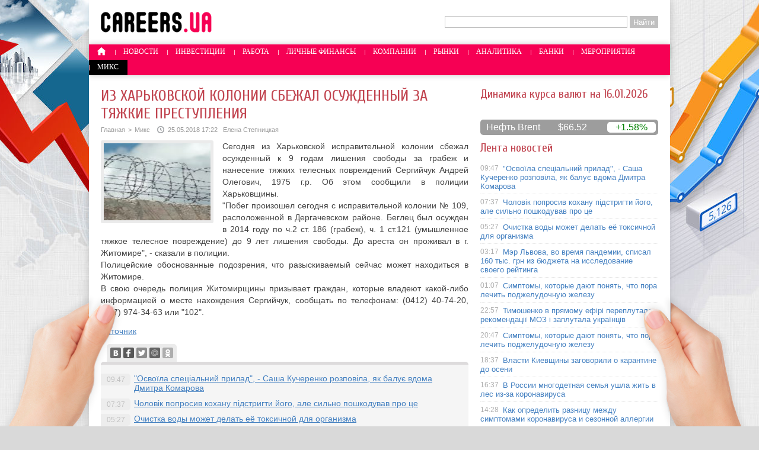

--- FILE ---
content_type: text/html; charset=UTF-8
request_url: http://careers.ua/mix/%D0%B8%D0%B7-%D1%85%D0%B0%D1%80%D1%8C%D0%BA%D0%BE%D0%B2%D1%81%D0%BA%D0%BE%D0%B9-%D0%BA%D0%BE%D0%BB%D0%BE%D0%BD%D0%B8%D0%B8-%D1%81%D0%B1%D0%B5%D0%B6%D0%B0%D0%BB-%D0%BE%D1%81%D1%83%D0%B6%D0%B4%D0%B5/
body_size: 7955
content:
<!DOCTYPE html PUBLIC "-//W3C//DTD XHTML 1.0 Transitional//EN" "http://www.w3.org/TR/xhtml1/DTD/xhtml1-transitional.dtd">
<html xmlns="http://www.w3.org/1999/xhtml">
<head>
<meta http-equiv="Content-Type" content="text/html; charset=utf-8" />

<title>Из Харьковской колонии сбежал осужденный за тяжкие преступления</title>
<meta name="description" content="Сегодня из Харьковской исправительной колонии сбежал осужденный к 9 годам лишения свободы за грабеж и нанесение тяжких телесных повреждений Сергийчук Андрей Олегович, 1975 г.р. Об этом сообщили в полиции Харьковщины.&quot;Побег произошел сегодня с исправительной колонии № 109, расположенной в Дергачевском районе. Беглец был осужден в 2014 году по ч.2 ст." />


<link rel="Shortcut Icon" href="http://careers.ua/favicon.ico" type="image/x-icon" />
<link rel="alternate" type="application/rss+xml" title="Работа и финансы в Украине - RSS" href="http://careers.ua/feed/" />
<link rel="stylesheet" href="http://careers.ua/wp-content/themes/careers/style.css" type="text/css" />
<script src="http://careers.ua/jquery.min.js"></script><link href='http://fonts.googleapis.com/css?family=Cuprum:400,400italic&subset=cyrillic' rel='stylesheet' type='text/css'>
<meta name='robots' content='max-image-preview:large' />
<style id='classic-theme-styles-inline-css' type='text/css'>
/*! This file is auto-generated */
.wp-block-button__link{color:#fff;background-color:#32373c;border-radius:9999px;box-shadow:none;text-decoration:none;padding:calc(.667em + 2px) calc(1.333em + 2px);font-size:1.125em}.wp-block-file__button{background:#32373c;color:#fff;text-decoration:none}
</style>
<style id='global-styles-inline-css' type='text/css'>
body{--wp--preset--color--black: #000000;--wp--preset--color--cyan-bluish-gray: #abb8c3;--wp--preset--color--white: #ffffff;--wp--preset--color--pale-pink: #f78da7;--wp--preset--color--vivid-red: #cf2e2e;--wp--preset--color--luminous-vivid-orange: #ff6900;--wp--preset--color--luminous-vivid-amber: #fcb900;--wp--preset--color--light-green-cyan: #7bdcb5;--wp--preset--color--vivid-green-cyan: #00d084;--wp--preset--color--pale-cyan-blue: #8ed1fc;--wp--preset--color--vivid-cyan-blue: #0693e3;--wp--preset--color--vivid-purple: #9b51e0;--wp--preset--gradient--vivid-cyan-blue-to-vivid-purple: linear-gradient(135deg,rgba(6,147,227,1) 0%,rgb(155,81,224) 100%);--wp--preset--gradient--light-green-cyan-to-vivid-green-cyan: linear-gradient(135deg,rgb(122,220,180) 0%,rgb(0,208,130) 100%);--wp--preset--gradient--luminous-vivid-amber-to-luminous-vivid-orange: linear-gradient(135deg,rgba(252,185,0,1) 0%,rgba(255,105,0,1) 100%);--wp--preset--gradient--luminous-vivid-orange-to-vivid-red: linear-gradient(135deg,rgba(255,105,0,1) 0%,rgb(207,46,46) 100%);--wp--preset--gradient--very-light-gray-to-cyan-bluish-gray: linear-gradient(135deg,rgb(238,238,238) 0%,rgb(169,184,195) 100%);--wp--preset--gradient--cool-to-warm-spectrum: linear-gradient(135deg,rgb(74,234,220) 0%,rgb(151,120,209) 20%,rgb(207,42,186) 40%,rgb(238,44,130) 60%,rgb(251,105,98) 80%,rgb(254,248,76) 100%);--wp--preset--gradient--blush-light-purple: linear-gradient(135deg,rgb(255,206,236) 0%,rgb(152,150,240) 100%);--wp--preset--gradient--blush-bordeaux: linear-gradient(135deg,rgb(254,205,165) 0%,rgb(254,45,45) 50%,rgb(107,0,62) 100%);--wp--preset--gradient--luminous-dusk: linear-gradient(135deg,rgb(255,203,112) 0%,rgb(199,81,192) 50%,rgb(65,88,208) 100%);--wp--preset--gradient--pale-ocean: linear-gradient(135deg,rgb(255,245,203) 0%,rgb(182,227,212) 50%,rgb(51,167,181) 100%);--wp--preset--gradient--electric-grass: linear-gradient(135deg,rgb(202,248,128) 0%,rgb(113,206,126) 100%);--wp--preset--gradient--midnight: linear-gradient(135deg,rgb(2,3,129) 0%,rgb(40,116,252) 100%);--wp--preset--font-size--small: 13px;--wp--preset--font-size--medium: 20px;--wp--preset--font-size--large: 36px;--wp--preset--font-size--x-large: 42px;--wp--preset--spacing--20: 0.44rem;--wp--preset--spacing--30: 0.67rem;--wp--preset--spacing--40: 1rem;--wp--preset--spacing--50: 1.5rem;--wp--preset--spacing--60: 2.25rem;--wp--preset--spacing--70: 3.38rem;--wp--preset--spacing--80: 5.06rem;--wp--preset--shadow--natural: 6px 6px 9px rgba(0, 0, 0, 0.2);--wp--preset--shadow--deep: 12px 12px 50px rgba(0, 0, 0, 0.4);--wp--preset--shadow--sharp: 6px 6px 0px rgba(0, 0, 0, 0.2);--wp--preset--shadow--outlined: 6px 6px 0px -3px rgba(255, 255, 255, 1), 6px 6px rgba(0, 0, 0, 1);--wp--preset--shadow--crisp: 6px 6px 0px rgba(0, 0, 0, 1);}:where(.is-layout-flex){gap: 0.5em;}:where(.is-layout-grid){gap: 0.5em;}body .is-layout-flex{display: flex;}body .is-layout-flex{flex-wrap: wrap;align-items: center;}body .is-layout-flex > *{margin: 0;}body .is-layout-grid{display: grid;}body .is-layout-grid > *{margin: 0;}:where(.wp-block-columns.is-layout-flex){gap: 2em;}:where(.wp-block-columns.is-layout-grid){gap: 2em;}:where(.wp-block-post-template.is-layout-flex){gap: 1.25em;}:where(.wp-block-post-template.is-layout-grid){gap: 1.25em;}.has-black-color{color: var(--wp--preset--color--black) !important;}.has-cyan-bluish-gray-color{color: var(--wp--preset--color--cyan-bluish-gray) !important;}.has-white-color{color: var(--wp--preset--color--white) !important;}.has-pale-pink-color{color: var(--wp--preset--color--pale-pink) !important;}.has-vivid-red-color{color: var(--wp--preset--color--vivid-red) !important;}.has-luminous-vivid-orange-color{color: var(--wp--preset--color--luminous-vivid-orange) !important;}.has-luminous-vivid-amber-color{color: var(--wp--preset--color--luminous-vivid-amber) !important;}.has-light-green-cyan-color{color: var(--wp--preset--color--light-green-cyan) !important;}.has-vivid-green-cyan-color{color: var(--wp--preset--color--vivid-green-cyan) !important;}.has-pale-cyan-blue-color{color: var(--wp--preset--color--pale-cyan-blue) !important;}.has-vivid-cyan-blue-color{color: var(--wp--preset--color--vivid-cyan-blue) !important;}.has-vivid-purple-color{color: var(--wp--preset--color--vivid-purple) !important;}.has-black-background-color{background-color: var(--wp--preset--color--black) !important;}.has-cyan-bluish-gray-background-color{background-color: var(--wp--preset--color--cyan-bluish-gray) !important;}.has-white-background-color{background-color: var(--wp--preset--color--white) !important;}.has-pale-pink-background-color{background-color: var(--wp--preset--color--pale-pink) !important;}.has-vivid-red-background-color{background-color: var(--wp--preset--color--vivid-red) !important;}.has-luminous-vivid-orange-background-color{background-color: var(--wp--preset--color--luminous-vivid-orange) !important;}.has-luminous-vivid-amber-background-color{background-color: var(--wp--preset--color--luminous-vivid-amber) !important;}.has-light-green-cyan-background-color{background-color: var(--wp--preset--color--light-green-cyan) !important;}.has-vivid-green-cyan-background-color{background-color: var(--wp--preset--color--vivid-green-cyan) !important;}.has-pale-cyan-blue-background-color{background-color: var(--wp--preset--color--pale-cyan-blue) !important;}.has-vivid-cyan-blue-background-color{background-color: var(--wp--preset--color--vivid-cyan-blue) !important;}.has-vivid-purple-background-color{background-color: var(--wp--preset--color--vivid-purple) !important;}.has-black-border-color{border-color: var(--wp--preset--color--black) !important;}.has-cyan-bluish-gray-border-color{border-color: var(--wp--preset--color--cyan-bluish-gray) !important;}.has-white-border-color{border-color: var(--wp--preset--color--white) !important;}.has-pale-pink-border-color{border-color: var(--wp--preset--color--pale-pink) !important;}.has-vivid-red-border-color{border-color: var(--wp--preset--color--vivid-red) !important;}.has-luminous-vivid-orange-border-color{border-color: var(--wp--preset--color--luminous-vivid-orange) !important;}.has-luminous-vivid-amber-border-color{border-color: var(--wp--preset--color--luminous-vivid-amber) !important;}.has-light-green-cyan-border-color{border-color: var(--wp--preset--color--light-green-cyan) !important;}.has-vivid-green-cyan-border-color{border-color: var(--wp--preset--color--vivid-green-cyan) !important;}.has-pale-cyan-blue-border-color{border-color: var(--wp--preset--color--pale-cyan-blue) !important;}.has-vivid-cyan-blue-border-color{border-color: var(--wp--preset--color--vivid-cyan-blue) !important;}.has-vivid-purple-border-color{border-color: var(--wp--preset--color--vivid-purple) !important;}.has-vivid-cyan-blue-to-vivid-purple-gradient-background{background: var(--wp--preset--gradient--vivid-cyan-blue-to-vivid-purple) !important;}.has-light-green-cyan-to-vivid-green-cyan-gradient-background{background: var(--wp--preset--gradient--light-green-cyan-to-vivid-green-cyan) !important;}.has-luminous-vivid-amber-to-luminous-vivid-orange-gradient-background{background: var(--wp--preset--gradient--luminous-vivid-amber-to-luminous-vivid-orange) !important;}.has-luminous-vivid-orange-to-vivid-red-gradient-background{background: var(--wp--preset--gradient--luminous-vivid-orange-to-vivid-red) !important;}.has-very-light-gray-to-cyan-bluish-gray-gradient-background{background: var(--wp--preset--gradient--very-light-gray-to-cyan-bluish-gray) !important;}.has-cool-to-warm-spectrum-gradient-background{background: var(--wp--preset--gradient--cool-to-warm-spectrum) !important;}.has-blush-light-purple-gradient-background{background: var(--wp--preset--gradient--blush-light-purple) !important;}.has-blush-bordeaux-gradient-background{background: var(--wp--preset--gradient--blush-bordeaux) !important;}.has-luminous-dusk-gradient-background{background: var(--wp--preset--gradient--luminous-dusk) !important;}.has-pale-ocean-gradient-background{background: var(--wp--preset--gradient--pale-ocean) !important;}.has-electric-grass-gradient-background{background: var(--wp--preset--gradient--electric-grass) !important;}.has-midnight-gradient-background{background: var(--wp--preset--gradient--midnight) !important;}.has-small-font-size{font-size: var(--wp--preset--font-size--small) !important;}.has-medium-font-size{font-size: var(--wp--preset--font-size--medium) !important;}.has-large-font-size{font-size: var(--wp--preset--font-size--large) !important;}.has-x-large-font-size{font-size: var(--wp--preset--font-size--x-large) !important;}
.wp-block-navigation a:where(:not(.wp-element-button)){color: inherit;}
:where(.wp-block-post-template.is-layout-flex){gap: 1.25em;}:where(.wp-block-post-template.is-layout-grid){gap: 1.25em;}
:where(.wp-block-columns.is-layout-flex){gap: 2em;}:where(.wp-block-columns.is-layout-grid){gap: 2em;}
.wp-block-pullquote{font-size: 1.5em;line-height: 1.6;}
</style>
<script type="text/javascript" id="wp-postviews-cache-js-extra">
/* <![CDATA[ */
var viewsCacheL10n = {"admin_ajax_url":"http:\/\/careers.ua\/wp-admin\/admin-ajax.php","post_id":"15041"};
/* ]]> */
</script>
<script type="text/javascript" src="http://careers.ua/wp-content/plugins/post-views-counter-x/postviews-cache.js?ver=6.5.5" id="wp-postviews-cache-js"></script>
<link rel="canonical" href="http://careers.ua/mix/%d0%b8%d0%b7-%d1%85%d0%b0%d1%80%d1%8c%d0%ba%d0%be%d0%b2%d1%81%d0%ba%d0%be%d0%b9-%d0%ba%d0%be%d0%bb%d0%be%d0%bd%d0%b8%d0%b8-%d1%81%d0%b1%d0%b5%d0%b6%d0%b0%d0%bb-%d0%be%d1%81%d1%83%d0%b6%d0%b4%d0%b5/" />
<link rel="alternate" type="application/json+oembed" href="http://careers.ua/wp-json/oembed/1.0/embed?url=http%3A%2F%2Fcareers.ua%2Fmix%2F%25d0%25b8%25d0%25b7-%25d1%2585%25d0%25b0%25d1%2580%25d1%258c%25d0%25ba%25d0%25be%25d0%25b2%25d1%2581%25d0%25ba%25d0%25be%25d0%25b9-%25d0%25ba%25d0%25be%25d0%25bb%25d0%25be%25d0%25bd%25d0%25b8%25d0%25b8-%25d1%2581%25d0%25b1%25d0%25b5%25d0%25b6%25d0%25b0%25d0%25bb-%25d0%25be%25d1%2581%25d1%2583%25d0%25b6%25d0%25b4%25d0%25b5%2F" />
<link rel="alternate" type="text/xml+oembed" href="http://careers.ua/wp-json/oembed/1.0/embed?url=http%3A%2F%2Fcareers.ua%2Fmix%2F%25d0%25b8%25d0%25b7-%25d1%2585%25d0%25b0%25d1%2580%25d1%258c%25d0%25ba%25d0%25be%25d0%25b2%25d1%2581%25d0%25ba%25d0%25be%25d0%25b9-%25d0%25ba%25d0%25be%25d0%25bb%25d0%25be%25d0%25bd%25d0%25b8%25d0%25b8-%25d1%2581%25d0%25b1%25d0%25b5%25d0%25b6%25d0%25b0%25d0%25bb-%25d0%25be%25d1%2581%25d1%2583%25d0%25b6%25d0%25b4%25d0%25b5%2F&#038;format=xml" />
</head>

<body>

<div id="glav">

<div class="rimg"></div>
<div class="limg"></div>

	<div id="header">
		<a href="http://careers.ua/"><div class="logo" title="Работа и финансы в Украине"></div></a>

		<div class="poslelogo">
			
			<form method="get" id="searchform" action="/index.php">
			<div class="search">
			<input name="s" class="slovof" maxlength="30"  class="inputbox" type="text" size="30" value="" />
			<input type="submit" id="searchsubmit" value="Найти" />
			</div>
			</form>		</div>
	</div>
	<div id="menu">
		<ul>
						<li><a href="http://careers.ua/"><img src="http://careers.ua/img/home.png" width="15" height="14" style="margin-bottom:-3px;padding-bottom:3px;" /></a></li>
						
						<li><a href="http://careers.ua/novosti/">Новости</a></li>
					

						<li><a href="http://careers.ua/investicii/">Инвестиции</a></li>
							
		
						<li><a href="http://careers.ua/article/">Работа</a></li>
				
			
						<li><a href="http://careers.ua/finansy/">Личные финансы</a></li>
				

						<li><a href="http://careers.ua/kompanii/">Компании</a></li>
				
			
						<li><a href="http://careers.ua/rynki/">Рынки</a></li>
				

						<li><a href="http://careers.ua/analitika/">Аналитика</a></li>
							
			
						<li><a href="http://careers.ua/banki/">Банки</a></li>
					

						<li><a href="http://careers.ua/meropriyatiya/">Мероприятия</a></li>
				

						<li class="licur"><a href="http://careers.ua/mix/">Микс</a></li>
				
	
		</ul>
	</div>

	
<div class="rhand"></div>
<div class="lhand"></div>


<div id="osncar">


		<div id="novost">
		<h1>Из Харьковской колонии сбежал осужденный за тяжкие преступления</h1>

			<div id="podzag">
				<div id="rubr"><div id="breadcrumb"><ul><li><a href="http://careers.ua">Главная</a></li><li>&gt;</li><li><a href="http://careers.ua/mix/">Микс</a></li></ul></div></div>
				<!--noindex--><div id="datecont"><img src="http://careers.ua/img/date.png" style="float:left;margin-right:6px;width:12px;height:12px;" />25.05.2018 17:22&nbsp;&nbsp;&nbsp;Елена Степницкая</div><!--/noindex-->
			</div>
	
			<div id="samtext">
																	<img src="http://careers.ua/wp-content/uploads/2018/05/1527257354_0a94d9c5f38cdd53f4ef51bc20249ab0ac2f2f3e-130x130.jpg" alt="Из Харьковской колонии сбежал осужденный за тяжкие преступления" title="Из Харьковской колонии сбежал осужденный за тяжкие преступления" class="postmini" />
					<p>Сегодня из Харьковской исправительной колонии сбежал осужденный к 9 годам лишения свободы за грабеж и нанесение тяжких телесных повреждений Сергийчук Андрей Олегович, 1975 г.р. Об этом сообщили в полиции Харьковщины.<br />&quot;Побег произошел сегодня с исправительной колонии № 109, расположенной в Дергачевском районе. Беглец был осужден в 2014 году по ч.2 ст. 186 (грабеж), ч. 1 ст.121 (умышленное тяжкое телесное повреждение) до 9 лет лишения свободы. До ареста он проживал в г. Житомире&quot;, - сказали в полиции. <br />Полицейские обоснованные подозрения, что разыскиваемый сейчас может находиться в Житомире. <br />В свою очередь полиция Житомирщины призывает граждан, которые владеют какой-либо информацией о месте нахождения Сергийчук, сообщать по телефонам: (0412) 40-74-20, (097) 974-34-63 или &quot;102&quot;.</p>
<p><!--noindex--><a href="http://careers.ua/red.php?http://u-news.com.ua/60724-iz-harkovskoj-kolonii-sbezhal-osuzhdennyj-za-tjazhkie-prestuplenija.html" rel="nofollow" target="_blank">Источник</a><!--/noindex--></p>
								
								
			</div>
	</div>
	
	<div class="nizblock">
	<!--noindex-->
	<div class="socer">
		<div id="delilka">
	<img src="http://careers.ua/wp-content/themes/careers/modules/soc/vk.png" width="18" height="18" title="Поделиться ссылкой ВКонтакте" style="cursor:pointer;" onclick="window.open('http://vkontakte.ru/share.php?url=http://careers.ua/mix/%d0%b8%d0%b7-%d1%85%d0%b0%d1%80%d1%8c%d0%ba%d0%be%d0%b2%d1%81%d0%ba%d0%be%d0%b9-%d0%ba%d0%be%d0%bb%d0%be%d0%bd%d0%b8%d0%b8-%d1%81%d0%b1%d0%b5%d0%b6%d0%b0%d0%bb-%d0%be%d1%81%d1%83%d0%b6%d0%b4%d0%b5/','gener','width=500,height=400,top='+((screen.height-400)/2)+',left='+((screen.width-500)/2)+',toolbar=no,location=no,directories=no,status=no,menubar=no,scrollbars=no,resizable=no')" />
	<img src="http://careers.ua/wp-content/themes/careers/modules/soc/fb.png" width="18" height="18" title="Поделиться ссылкой в Facebook" style="cursor:pointer;" onclick="window.open('http://www.facebook.com/sharer.php?u=http://careers.ua/mix/%d0%b8%d0%b7-%d1%85%d0%b0%d1%80%d1%8c%d0%ba%d0%be%d0%b2%d1%81%d0%ba%d0%be%d0%b9-%d0%ba%d0%be%d0%bb%d0%be%d0%bd%d0%b8%d0%b8-%d1%81%d0%b1%d0%b5%d0%b6%d0%b0%d0%bb-%d0%be%d1%81%d1%83%d0%b6%d0%b4%d0%b5/','gener','width=500,height=400,top='+((screen.height-400)/2)+',left='+((screen.width-500)/2)+',toolbar=no,location=no,directories=no,status=no,menubar=no,scrollbars=no,resizable=no')" />
	<a href="http://careers.ua/red.php?http://twitter.com/home?status=Из Харьковской колонии сбежал осужденный за тяжкие преступления - http://careers.ua/mix/%d0%b8%d0%b7-%d1%85%d0%b0%d1%80%d1%8c%d0%ba%d0%be%d0%b2%d1%81%d0%ba%d0%be%d0%b9-%d0%ba%d0%be%d0%bb%d0%be%d0%bd%d0%b8%d0%b8-%d1%81%d0%b1%d0%b5%d0%b6%d0%b0%d0%bb-%d0%be%d1%81%d1%83%d0%b6%d0%b4%d0%b5/" target="_blank" rel="nofollow"><img src="http://careers.ua/wp-content/themes/careers/modules/soc/tw.png" width="18" height="18" title="Поделиться ссылкой в Twitter" /></a>
	<img src="http://careers.ua/wp-content/themes/careers/modules/soc/mm.png" width="18" height="18" title="Поделиться ссылкой в Моем Мире" style="cursor:pointer;" onclick="window.open('http://connect.mail.ru/share?share_url=http://careers.ua/mix/%d0%b8%d0%b7-%d1%85%d0%b0%d1%80%d1%8c%d0%ba%d0%be%d0%b2%d1%81%d0%ba%d0%be%d0%b9-%d0%ba%d0%be%d0%bb%d0%be%d0%bd%d0%b8%d0%b8-%d1%81%d0%b1%d0%b5%d0%b6%d0%b0%d0%bb-%d0%be%d1%81%d1%83%d0%b6%d0%b4%d0%b5/','gener','width=512,height=332,top='+((screen.height-332)/2)+',left='+((screen.width-512)/2)+',toolbar=no,location=no,directories=no,status=no,menubar=no,scrollbars=no,resizable=no')" />
	<img src="http://careers.ua/wp-content/themes/careers/modules/soc/od.png" width="18" height="18" title="Поделиться ссылкой в Одноклассниках" style="cursor:pointer;" onclick="window.open('http://www.odnoklassniki.ru/dk?st.cmd=addShare&st.s=0&st._surl==http://careers.ua/mix/%d0%b8%d0%b7-%d1%85%d0%b0%d1%80%d1%8c%d0%ba%d0%be%d0%b2%d1%81%d0%ba%d0%be%d0%b9-%d0%ba%d0%be%d0%bb%d0%be%d0%bd%d0%b8%d0%b8-%d1%81%d0%b1%d0%b5%d0%b6%d0%b0%d0%bb-%d0%be%d1%81%d1%83%d0%b6%d0%b4%d0%b5/','gener','width=580,height=420,top='+((screen.height-420)/2)+',left='+((screen.width-580)/2)+',toolbar=no,location=no,directories=no,status=no,menubar=no,scrollbars=no,resizable=no')" />
	<span>Поделись новостью!</span>
</div>	</div>
	<div class="istoch">
		</div>
	<!--/noindex-->
	
	<div id="readmore">
	<ul>
			<li><span>09:47</span><a href="http://careers.ua/novosti/%d0%be%d1%81%d0%b2%d0%be%d1%97%d0%bb%d0%b0-%d1%81%d0%bf%d0%b5%d1%86%d1%96%d0%b0%d0%bb%d1%8c%d0%bd%d0%b8%d0%b9-%d0%bf%d1%80%d0%b8%d0%bb%d0%b0%d0%b4-%d1%81%d0%b0%d1%88%d0%b0-%d0%ba%d1%83%d1%87/">"Освоїла спеціальний прилад", - Саша Кучеренко розповіла, як балує вдома Дмитра Комарова</a></li>
			<li><span>07:37</span><a href="http://careers.ua/novosti/%d1%87%d0%be%d0%bb%d0%be%d0%b2%d1%96%d0%ba-%d0%bf%d0%be%d0%bf%d1%80%d0%be%d1%81%d0%b8%d0%b2-%d0%ba%d0%be%d1%85%d0%b0%d0%bd%d1%83-%d0%bf%d1%96%d0%b4%d1%81%d1%82%d1%80%d0%b8%d0%b3%d1%82%d0%b8-%d0%b9/">Чоловік попросив кохану підстригти його, але сильно пошкодував про це</a></li>
			<li><span>05:27</span><a href="http://careers.ua/novosti/%d0%be%d1%87%d0%b8%d1%81%d1%82%d0%ba%d0%b0-%d0%b2%d0%be%d0%b4%d1%8b-%d0%bc%d0%be%d0%b6%d0%b5%d1%82-%d0%b4%d0%b5%d0%bb%d0%b0%d1%82%d1%8c-%d0%b5%d1%91-%d1%82%d0%be%d0%ba%d1%81%d0%b8%d1%87%d0%bd%d0%be/">Очистка воды может делать её токсичной для организма</a></li>
			<li><span>03:17</span><a href="http://careers.ua/novosti/%d0%bc%d1%8d%d1%80-%d0%bb%d1%8c%d0%b2%d0%be%d0%b2%d0%b0-%d0%b2%d0%be-%d0%b2%d1%80%d0%b5%d0%bc%d1%8f-%d0%bf%d0%b0%d0%bd%d0%b4%d0%b5%d0%bc%d0%b8%d0%b8-%d1%81%d0%bf%d0%b8%d1%81%d0%b0%d0%bb-160-%d1%82/">Мэр Львова, во время пандемии, списал 160 тыс. грн из бюджета на исследование своего рейтинга</a></li>
				<li><span>15:18</span><a href="http://careers.ua/mix/finansuvannya-maybutnogo-yak-zastaviti-neruhomist-vigidno/">Фінансування майбутнього: як заставити нерухомість вигідно</a></li>
		</ul>
	</div>

	</div>
	
		
</div>

<div id="sidecar">
		<h3>Динамика курса валют на 16.01.2026</h3>
		<!--noindex-->
		<div id="IUAfinance23"><div class="content"><p style="margin:0;padding:0;margin-bottom:10px;font-family:Cuprum;font-size:20px;color:#c14550;"><div id="IUAfinance23TitleLink"></div></p><dl id="IUAfinance23Embed"></dl></div></div>
		<script type="text/javascript">
		if (typeof(iFinance) == "undefined") {
			if (typeof(iFinanceData) == "undefined") {
				document.write('<scr' + 'ipt src="http://i.i.ua/js/i/finance_informer.js?1" type="text/javascript" charset = "windows-1251"></scr' + 'ipt>');
				iFinanceData = [];
			}
			iFinanceData.push({b:15,c:[840,978,643],enc:2, lang:0,p:'23'});
		} else {
			window['oiFinance23'] = new iFinance();
			window['oiFinance23'].gogo({b:15,c:[840,978,643],enc:2, lang:0,p:'23'});
		}
		</script>
		<!--/noindex-->
		
		
<div class="neftin">
	<div class="neftik" title="Цена на нефть марки Brent">Нефть Brent</div>
	<div class="neftcen">$66.52</div>
<div class="neftraz"><font color="green">+1.58%</font></div></div>
		
		<div id="inlenta">
		<h3>Лента новостей</h3>
		<div class="lenta">
			<ul>
							<li><span>09:47</span> <a href="http://careers.ua/novosti/%d0%be%d1%81%d0%b2%d0%be%d1%97%d0%bb%d0%b0-%d1%81%d0%bf%d0%b5%d1%86%d1%96%d0%b0%d0%bb%d1%8c%d0%bd%d0%b8%d0%b9-%d0%bf%d1%80%d0%b8%d0%bb%d0%b0%d0%b4-%d1%81%d0%b0%d1%88%d0%b0-%d0%ba%d1%83%d1%87/">"Освоїла спеціальний прилад", - Саша Кучеренко розповіла, як балує вдома Дмитра Комарова</a></li>
							<li><span>07:37</span> <a href="http://careers.ua/novosti/%d1%87%d0%be%d0%bb%d0%be%d0%b2%d1%96%d0%ba-%d0%bf%d0%be%d0%bf%d1%80%d0%be%d1%81%d0%b8%d0%b2-%d0%ba%d0%be%d1%85%d0%b0%d0%bd%d1%83-%d0%bf%d1%96%d0%b4%d1%81%d1%82%d1%80%d0%b8%d0%b3%d1%82%d0%b8-%d0%b9/">Чоловік попросив кохану підстригти його, але сильно пошкодував про це</a></li>
							<li><span>05:27</span> <a href="http://careers.ua/novosti/%d0%be%d1%87%d0%b8%d1%81%d1%82%d0%ba%d0%b0-%d0%b2%d0%be%d0%b4%d1%8b-%d0%bc%d0%be%d0%b6%d0%b5%d1%82-%d0%b4%d0%b5%d0%bb%d0%b0%d1%82%d1%8c-%d0%b5%d1%91-%d1%82%d0%be%d0%ba%d1%81%d0%b8%d1%87%d0%bd%d0%be/">Очистка воды может делать её токсичной для организма</a></li>
							<li><span>03:17</span> <a href="http://careers.ua/novosti/%d0%bc%d1%8d%d1%80-%d0%bb%d1%8c%d0%b2%d0%be%d0%b2%d0%b0-%d0%b2%d0%be-%d0%b2%d1%80%d0%b5%d0%bc%d1%8f-%d0%bf%d0%b0%d0%bd%d0%b4%d0%b5%d0%bc%d0%b8%d0%b8-%d1%81%d0%bf%d0%b8%d1%81%d0%b0%d0%bb-160-%d1%82/">Мэр Львова, во время пандемии, списал 160 тыс. грн из бюджета на исследование своего рейтинга</a></li>
							<li><span>01:07</span> <a href="http://careers.ua/novosti/%d1%81%d0%b8%d0%bc%d0%bf%d1%82%d0%be%d0%bc%d1%8b-%d0%ba%d0%be%d1%82%d0%be%d1%80%d1%8b%d0%b5-%d0%b4%d0%b0%d1%8e%d1%82-%d0%bf%d0%be%d0%bd%d1%8f%d1%82%d1%8c-%d1%87%d1%82%d0%be-%d0%bf%d0%be%d1%80%d0%b0-2/">Симптомы, которые дают понять, что пора лечить поджелудочную железу</a></li>
							<li><span>22:57</span> <a href="http://careers.ua/novosti/%d1%82%d0%b8%d0%bc%d0%be%d1%88%d0%b5%d0%bd%d0%ba%d0%be-%d0%b2-%d0%bf%d1%80%d1%8f%d0%bc%d0%be%d0%bc%d1%83-%d0%b5%d1%84%d1%96%d1%80%d1%96-%d0%bf%d0%b5%d1%80%d0%b5%d0%bf%d0%bb%d1%83%d1%82%d0%b0%d0%bb/">Тимошенко в прямому ефірі переплутала рекомендації МОЗ і заплутала українців</a></li>
							<li><span>20:47</span> <a href="http://careers.ua/novosti/%d1%81%d0%b8%d0%bc%d0%bf%d1%82%d0%be%d0%bc%d1%8b-%d0%ba%d0%be%d1%82%d0%be%d1%80%d1%8b%d0%b5-%d0%b4%d0%b0%d1%8e%d1%82-%d0%bf%d0%be%d0%bd%d1%8f%d1%82%d1%8c-%d1%87%d1%82%d0%be-%d0%bf%d0%be%d1%80%d0%b0/">Симптомы, которые дают понять, что пора лечить поджелудочную железу</a></li>
							<li><span>18:37</span> <a href="http://careers.ua/novosti/%d0%b2%d0%bb%d0%b0%d1%81%d1%82%d0%b8-%d0%ba%d0%b8%d0%b5%d0%b2%d1%89%d0%b8%d0%bd%d1%8b-%d0%b7%d0%b0%d0%b3%d0%be%d0%b2%d0%be%d1%80%d0%b8%d0%bb%d0%b8-%d0%be-%d0%ba%d0%b0%d1%80%d0%b0%d0%bd%d1%82%d0%b8/">Власти Киевщины заговорили о карантине до осени</a></li>
							<li><span>16:37</span> <a href="http://careers.ua/novosti/%d0%b2-%d1%80%d0%be%d1%81%d1%81%d0%b8%d0%b8-%d0%bc%d0%bd%d0%be%d0%b3%d0%be%d0%b4%d0%b5%d1%82%d0%bd%d0%b0%d1%8f-%d1%81%d0%b5%d0%bc%d1%8c%d1%8f-%d1%83%d1%88%d0%bb%d0%b0-%d0%b6%d0%b8%d1%82%d1%8c-%d0%b2/">В России многодетная семья ушла жить в лес из-за коронавируса</a></li>
							<li><span>14:28</span> <a href="http://careers.ua/novosti/%d0%ba%d0%b0%d0%ba-%d0%be%d0%bf%d1%80%d0%b5%d0%b4%d0%b5%d0%bb%d0%b8%d1%82%d1%8c-%d1%80%d0%b0%d0%b7%d0%bd%d0%b8%d1%86%d1%83-%d0%bc%d0%b5%d0%b6%d0%b4%d1%83-%d1%81%d0%b8%d0%bc%d0%bf%d1%82%d0%be%d0%bc/">Как определить разницу между симптомами коронавируса и сезонной аллергии</a></li>
							<li><span>12:19</span> <a href="http://careers.ua/novosti/%d0%bf%d0%b5%d1%80%d0%b5%d0%bf%d1%83%d1%82%d0%b0%d0%bb%d0%b0-%d0%be%d0%ba%d0%b5%d0%b0%d0%bd-%d1%83%d1%87%d0%b8%d1%82%d0%b5%d0%bb%d1%8c%d0%bd%d0%b8%d1%86%d0%b0-%d0%b2-%d1%83%d0%ba%d1%80%d0%b0%d0%b8/">Перепутала океан: учительница в Украине эпично оконфузилась во время урока онлайн, видео</a></li>
							<li><span>10:19</span> <a href="http://careers.ua/novosti/%d0%ba%d0%b0%d0%ba%d0%b8%d0%b5-%d0%bf%d1%80%d0%be%d0%b4%d1%83%d0%ba%d1%82%d1%8b-%d0%be%d0%bf%d0%b0%d1%81%d0%bd%d0%be-%d0%b4%d0%b5%d1%80%d0%b6%d0%b0%d1%82%d1%8c-%d0%b2-%d0%bf%d0%bb%d0%b0%d1%81%d1%82/">Какие продукты опасно держать в пластиковых контейнерах</a></li>
							<li><span>08:18</span> <a href="http://careers.ua/novosti/%d0%ba%d0%b0%d0%b1%d0%bc%d1%96%d0%bd-%d0%b7%d0%bc%d1%96%d0%bd%d0%b8%d0%b2-%d0%bf%d1%80%d0%b0%d0%b2%d0%b8%d0%bb%d0%b0-%d0%ba%d0%b0%d1%80%d0%b0%d0%bd%d1%82%d0%b8%d0%bd%d1%83-%d0%ba%d0%be%d0%bc/">Кабмін змінив правила карантину – кому дозволили працювати</a></li>
							<li><span>06:17</span> <a href="http://careers.ua/novosti/%d1%82%d0%b5%d0%bb%d0%b5%d0%b2%d0%b5%d0%b4%d1%83%d1%89%d0%b0%d1%8f-x-%d1%84%d0%b0%d0%ba%d1%82%d0%be%d1%80-%d0%bf%d0%be%d1%80%d0%b0%d0%b4%d0%be%d0%b2%d0%b0%d0%bb%d0%b0-%d0%bf%d0%be%d0%ba%d0%bb/">Телеведущая "X-Фактор" порадовала поклонников пикантными фото на карантине</a></li>
							<li><span>04:09</span> <a href="http://careers.ua/novosti/%d0%bc%d0%b0%d0%bb%d1%8e%d1%81%d1%8c%d0%ba%d0%b0-%d0%bf%d1%80%d0%b5%d0%b4%d0%bb%d0%b0%d0%b3%d0%b0%d0%b5%d1%82-%d0%b0%d0%bc%d0%bd%d0%b8%d1%81%d1%82%d0%b8%d1%80%d0%be%d0%b2%d0%b0%d1%82%d1%8c-900-%d0%b7/">Малюська предлагает амнистировать 900 заключенных</a></li>
										<li><span>15:18</span> <a href="http://careers.ua/mix/finansuvannya-maybutnogo-yak-zastaviti-neruhomist-vigidno/">Фінансування майбутнього: як заставити нерухомість вигідно</a></li>
							<li><span>22:16</span> <a href="http://careers.ua/mix/1and1-socks-vyipustil-skandalnyiy-nabor/">1and1 Socks выпустил «скандальный» набор носков FLIRT — провокация, которая покоряет Instagram</a></li>
							<li><span>01:47</span> <a href="http://careers.ua/mix/viber-povidomlennya-dlya-biznesu/">Viber-повідомлення для бізнесу</a></li>
							<li><span>21:26</span> <a href="http://careers.ua/mix/trendovi-modeli-cherevikiv-dlya-malenkih-modnits/">Трендові моделі черевиків для маленьких модниць</a></li>
							<li><span>00:46</span> <a href="http://careers.ua/mix/obmin-kriptovalyut-prostota-i-shvidkist-z-coinsbar/">Обмін криптовалют: простота і швидкість з CoinsBar</a></li>
						</ul>
		</div>
		</div>


</div><div id="footer">
	<div class="foot1">
		<div class="footleft">
		<p>Работа и финансы в Украине</p>
		<p>2006-2020 &copy; <a href="http://careers.ua/">careers.ua</a></p>
		</div>
		<div class="footright">
		
			<form method="get" id="searchform" action="/index.php">
			<div class="search">
			<input name="s" class="slovof" maxlength="30"  class="inputbox" type="text" size="30" value="" />
			<input type="submit" id="searchsubmit" value="Найти" />
			</div>
			</form>		</div>
	</div>
	
	<div class="foot2">
		<div class="footleft2">
			<ul>
				<li><a href="http://careers.ua/o-proekte/">О проекте</a></li>
				<li><a href="http://careers.ua/reklama/">Реклама</a></li>
				<li><a href="http://careers.ua/sitemap.xml">XML</a> - <a href="http://careers.ua/feed/">RSS</a></li>
			</ul>
			<div class="copy">Все права защищены</div>
		</div>
		<div class="footright2">
			<ul>
				<li><a href="http://careers.ua/">Главная</a></li>
				<li><a href="http://careers.ua/novosti/">Новости</a></li>
				<li><a href="http://careers.ua/investicii/">Инвестиции</a></li>
				<li><a href="http://careers.ua/article/">Работа</a></li>
				<li><a href="http://careers.ua/finansy/">Личные финансы</a></li>
				<li><a href="http://careers.ua/kompanii/">Компании</a></li>
				<li><a href="http://careers.ua/rynki/">Рынки</a></li>
				<li><a href="http://careers.ua/analitika/">Аналитика</a></li>
				<li><a href="http://careers.ua/banki/">Банки</a></li>
				<li><a href="http://careers.ua/meropriyatiya/">Мероприятия</a></li>
			</ul>
			<div class="copy2">При использовании материалов сайта прямая открытая для поисковых систем гиперссылка на careers.ua обязательна</div>
		</div>
	</div>
</div>

</div>

<!--noindex-->
<script src="http://careers.ua/jquery.lockfixed.min.js"></script>
<img src="https://mc.yandex.ru/watch/45955149" style="position:absolute; left:-9999px;" alt="" /><script type="text/javascript">
!function(o){o.lockfixed("#menu",{offset:{top:0,bottom:0}})}(jQuery);
!function(o){o.lockfixed("#inlenta",{offset:{top:40,bottom:140}})}(jQuery);
</script>
<!--/noindex-->

</body>

</html>